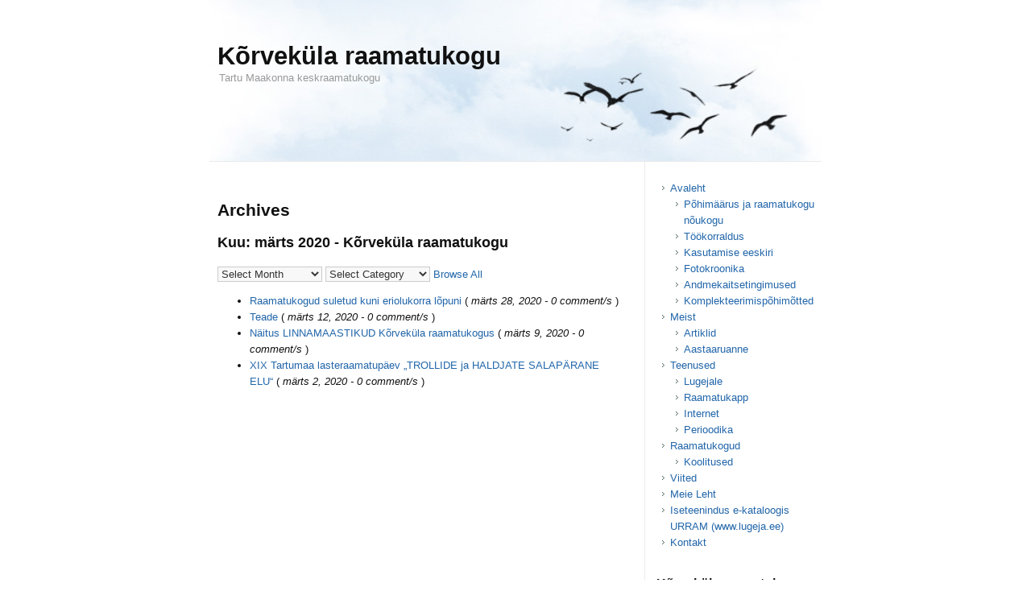

--- FILE ---
content_type: text/html; charset=UTF-8
request_url: https://tmk.tartuvald.ee/?m=202003
body_size: 9170
content:
<!DOCTYPE html PUBLIC "-//W3C//DTD XHTML 1.0 Strict//EN" "http://www.w3.org/TR/xhtml1/DTD/xhtml1-strict.dtd">
<html xmlns="http://www.w3.org/1999/xhtml" lang="et" xml:lang="et">
<head>
<title>
Kuu: märts 2020 &#x2d; Kõrveküla raamatukoguKõrveküla raamatukogu</title>
<meta http-equiv="Content-Type" content="text/html; charset=UTF-8" />
<meta name="keywords" content="Uudised," />
<link rel="stylesheet" href="https://tmk.tartuvald.ee/wp-content/themes/r755/style.css" type="text/css" media="screen" />
<link rel="stylesheet" type="text/css" href="https://tmk.tartuvald.ee/wp-content/themes/r755/print.css" media="print" />
<link rel="alternate" type="application/atom+xml" title="Atom 0.3" href="https://tmk.tartuvald.ee/?feed=atom" />
<link rel="alternate" type="application/rss+xml" title="Kõrveküla raamatukogu RSS Feed" href="https://tmk.tartuvald.ee/?feed=rss2" />
<link rel="pingback" href="https://tmk.tartuvald.ee/xmlrpc.php" />

<!-- The SEO Framework by Sybre Waaijer -->
<meta name="robots" content="noindex,max-snippet:-1,max-image-preview:standard,max-video-preview:-1" />
<meta property="og:type" content="website" />
<meta property="og:locale" content="et_EE" />
<meta property="og:site_name" content="Kõrveküla raamatukogu" />
<meta property="og:title" content="Kuu: märts 2020" />
<meta property="og:url" content="https://tmk.tartuvald.ee/?m=2026" />
<meta name="twitter:card" content="summary_large_image" />
<meta name="twitter:title" content="Kuu: märts 2020" />
<script type="application/ld+json">{"@context":"https://schema.org","@graph":[{"@type":"WebSite","@id":"https://tmk.tartuvald.ee/#/schema/WebSite","url":"https://tmk.tartuvald.ee/","name":"Kõrveküla raamatukogu","description":"Tartu Maakonna keskraamatukogu","inLanguage":"et","potentialAction":{"@type":"SearchAction","target":{"@type":"EntryPoint","urlTemplate":"https://tmk.tartuvald.ee/?s={search_term_string}"},"query-input":"required name=search_term_string"},"publisher":{"@type":"Organization","@id":"https://tmk.tartuvald.ee/#/schema/Organization","name":"Kõrveküla raamatukogu","url":"https://tmk.tartuvald.ee/"}},{"@type":"CollectionPage","@id":"https://tmk.tartuvald.ee/?m=2026","url":"https://tmk.tartuvald.ee/?m=2026","name":"Kuu: märts 2020 &#x2d; Kõrveküla raamatukogu","inLanguage":"et","isPartOf":{"@id":"https://tmk.tartuvald.ee/#/schema/WebSite"},"breadcrumb":{"@type":"BreadcrumbList","@id":"https://tmk.tartuvald.ee/#/schema/BreadcrumbList","itemListElement":[{"@type":"ListItem","position":1,"item":"https://tmk.tartuvald.ee/","name":"Kõrveküla raamatukogu"},{"@type":"ListItem","position":2,"name":"Kuu: märts 2020"}]}}]}</script>
<!-- / The SEO Framework by Sybre Waaijer | 1.24ms meta | 0.15ms boot -->

<style id='wp-img-auto-sizes-contain-inline-css' type='text/css'>
img:is([sizes=auto i],[sizes^="auto," i]){contain-intrinsic-size:3000px 1500px}
/*# sourceURL=wp-img-auto-sizes-contain-inline-css */
</style>
<style id='wp-emoji-styles-inline-css' type='text/css'>

	img.wp-smiley, img.emoji {
		display: inline !important;
		border: none !important;
		box-shadow: none !important;
		height: 1em !important;
		width: 1em !important;
		margin: 0 0.07em !important;
		vertical-align: -0.1em !important;
		background: none !important;
		padding: 0 !important;
	}
/*# sourceURL=wp-emoji-styles-inline-css */
</style>
<style id='classic-theme-styles-inline-css' type='text/css'>
/*! This file is auto-generated */
.wp-block-button__link{color:#fff;background-color:#32373c;border-radius:9999px;box-shadow:none;text-decoration:none;padding:calc(.667em + 2px) calc(1.333em + 2px);font-size:1.125em}.wp-block-file__button{background:#32373c;color:#fff;text-decoration:none}
/*# sourceURL=/wp-includes/css/classic-themes.min.css */
</style>
<style id='akismet-widget-style-inline-css' type='text/css'>

			.a-stats {
				--akismet-color-mid-green: #357b49;
				--akismet-color-white: #fff;
				--akismet-color-light-grey: #f6f7f7;

				max-width: 350px;
				width: auto;
			}

			.a-stats * {
				all: unset;
				box-sizing: border-box;
			}

			.a-stats strong {
				font-weight: 600;
			}

			.a-stats a.a-stats__link,
			.a-stats a.a-stats__link:visited,
			.a-stats a.a-stats__link:active {
				background: var(--akismet-color-mid-green);
				border: none;
				box-shadow: none;
				border-radius: 8px;
				color: var(--akismet-color-white);
				cursor: pointer;
				display: block;
				font-family: -apple-system, BlinkMacSystemFont, 'Segoe UI', 'Roboto', 'Oxygen-Sans', 'Ubuntu', 'Cantarell', 'Helvetica Neue', sans-serif;
				font-weight: 500;
				padding: 12px;
				text-align: center;
				text-decoration: none;
				transition: all 0.2s ease;
			}

			/* Extra specificity to deal with TwentyTwentyOne focus style */
			.widget .a-stats a.a-stats__link:focus {
				background: var(--akismet-color-mid-green);
				color: var(--akismet-color-white);
				text-decoration: none;
			}

			.a-stats a.a-stats__link:hover {
				filter: brightness(110%);
				box-shadow: 0 4px 12px rgba(0, 0, 0, 0.06), 0 0 2px rgba(0, 0, 0, 0.16);
			}

			.a-stats .count {
				color: var(--akismet-color-white);
				display: block;
				font-size: 1.5em;
				line-height: 1.4;
				padding: 0 13px;
				white-space: nowrap;
			}
		
/*# sourceURL=akismet-widget-style-inline-css */
</style>
<link rel="https://api.w.org/" href="https://tmk.tartuvald.ee/index.php?rest_route=/" /><link rel="EditURI" type="application/rsd+xml" title="RSD" href="https://tmk.tartuvald.ee/xmlrpc.php?rsd" />
<!--[if lt IE 7]><script defer type="text/javascript" src="https://tmk.tartuvald.ee/wp-content/themes/r755/pngfix.js"></script><![endif]--><style id='global-styles-inline-css' type='text/css'>
:root{--wp--preset--aspect-ratio--square: 1;--wp--preset--aspect-ratio--4-3: 4/3;--wp--preset--aspect-ratio--3-4: 3/4;--wp--preset--aspect-ratio--3-2: 3/2;--wp--preset--aspect-ratio--2-3: 2/3;--wp--preset--aspect-ratio--16-9: 16/9;--wp--preset--aspect-ratio--9-16: 9/16;--wp--preset--color--black: #000000;--wp--preset--color--cyan-bluish-gray: #abb8c3;--wp--preset--color--white: #ffffff;--wp--preset--color--pale-pink: #f78da7;--wp--preset--color--vivid-red: #cf2e2e;--wp--preset--color--luminous-vivid-orange: #ff6900;--wp--preset--color--luminous-vivid-amber: #fcb900;--wp--preset--color--light-green-cyan: #7bdcb5;--wp--preset--color--vivid-green-cyan: #00d084;--wp--preset--color--pale-cyan-blue: #8ed1fc;--wp--preset--color--vivid-cyan-blue: #0693e3;--wp--preset--color--vivid-purple: #9b51e0;--wp--preset--gradient--vivid-cyan-blue-to-vivid-purple: linear-gradient(135deg,rgb(6,147,227) 0%,rgb(155,81,224) 100%);--wp--preset--gradient--light-green-cyan-to-vivid-green-cyan: linear-gradient(135deg,rgb(122,220,180) 0%,rgb(0,208,130) 100%);--wp--preset--gradient--luminous-vivid-amber-to-luminous-vivid-orange: linear-gradient(135deg,rgb(252,185,0) 0%,rgb(255,105,0) 100%);--wp--preset--gradient--luminous-vivid-orange-to-vivid-red: linear-gradient(135deg,rgb(255,105,0) 0%,rgb(207,46,46) 100%);--wp--preset--gradient--very-light-gray-to-cyan-bluish-gray: linear-gradient(135deg,rgb(238,238,238) 0%,rgb(169,184,195) 100%);--wp--preset--gradient--cool-to-warm-spectrum: linear-gradient(135deg,rgb(74,234,220) 0%,rgb(151,120,209) 20%,rgb(207,42,186) 40%,rgb(238,44,130) 60%,rgb(251,105,98) 80%,rgb(254,248,76) 100%);--wp--preset--gradient--blush-light-purple: linear-gradient(135deg,rgb(255,206,236) 0%,rgb(152,150,240) 100%);--wp--preset--gradient--blush-bordeaux: linear-gradient(135deg,rgb(254,205,165) 0%,rgb(254,45,45) 50%,rgb(107,0,62) 100%);--wp--preset--gradient--luminous-dusk: linear-gradient(135deg,rgb(255,203,112) 0%,rgb(199,81,192) 50%,rgb(65,88,208) 100%);--wp--preset--gradient--pale-ocean: linear-gradient(135deg,rgb(255,245,203) 0%,rgb(182,227,212) 50%,rgb(51,167,181) 100%);--wp--preset--gradient--electric-grass: linear-gradient(135deg,rgb(202,248,128) 0%,rgb(113,206,126) 100%);--wp--preset--gradient--midnight: linear-gradient(135deg,rgb(2,3,129) 0%,rgb(40,116,252) 100%);--wp--preset--font-size--small: 13px;--wp--preset--font-size--medium: 20px;--wp--preset--font-size--large: 36px;--wp--preset--font-size--x-large: 42px;--wp--preset--spacing--20: 0.44rem;--wp--preset--spacing--30: 0.67rem;--wp--preset--spacing--40: 1rem;--wp--preset--spacing--50: 1.5rem;--wp--preset--spacing--60: 2.25rem;--wp--preset--spacing--70: 3.38rem;--wp--preset--spacing--80: 5.06rem;--wp--preset--shadow--natural: 6px 6px 9px rgba(0, 0, 0, 0.2);--wp--preset--shadow--deep: 12px 12px 50px rgba(0, 0, 0, 0.4);--wp--preset--shadow--sharp: 6px 6px 0px rgba(0, 0, 0, 0.2);--wp--preset--shadow--outlined: 6px 6px 0px -3px rgb(255, 255, 255), 6px 6px rgb(0, 0, 0);--wp--preset--shadow--crisp: 6px 6px 0px rgb(0, 0, 0);}:where(.is-layout-flex){gap: 0.5em;}:where(.is-layout-grid){gap: 0.5em;}body .is-layout-flex{display: flex;}.is-layout-flex{flex-wrap: wrap;align-items: center;}.is-layout-flex > :is(*, div){margin: 0;}body .is-layout-grid{display: grid;}.is-layout-grid > :is(*, div){margin: 0;}:where(.wp-block-columns.is-layout-flex){gap: 2em;}:where(.wp-block-columns.is-layout-grid){gap: 2em;}:where(.wp-block-post-template.is-layout-flex){gap: 1.25em;}:where(.wp-block-post-template.is-layout-grid){gap: 1.25em;}.has-black-color{color: var(--wp--preset--color--black) !important;}.has-cyan-bluish-gray-color{color: var(--wp--preset--color--cyan-bluish-gray) !important;}.has-white-color{color: var(--wp--preset--color--white) !important;}.has-pale-pink-color{color: var(--wp--preset--color--pale-pink) !important;}.has-vivid-red-color{color: var(--wp--preset--color--vivid-red) !important;}.has-luminous-vivid-orange-color{color: var(--wp--preset--color--luminous-vivid-orange) !important;}.has-luminous-vivid-amber-color{color: var(--wp--preset--color--luminous-vivid-amber) !important;}.has-light-green-cyan-color{color: var(--wp--preset--color--light-green-cyan) !important;}.has-vivid-green-cyan-color{color: var(--wp--preset--color--vivid-green-cyan) !important;}.has-pale-cyan-blue-color{color: var(--wp--preset--color--pale-cyan-blue) !important;}.has-vivid-cyan-blue-color{color: var(--wp--preset--color--vivid-cyan-blue) !important;}.has-vivid-purple-color{color: var(--wp--preset--color--vivid-purple) !important;}.has-black-background-color{background-color: var(--wp--preset--color--black) !important;}.has-cyan-bluish-gray-background-color{background-color: var(--wp--preset--color--cyan-bluish-gray) !important;}.has-white-background-color{background-color: var(--wp--preset--color--white) !important;}.has-pale-pink-background-color{background-color: var(--wp--preset--color--pale-pink) !important;}.has-vivid-red-background-color{background-color: var(--wp--preset--color--vivid-red) !important;}.has-luminous-vivid-orange-background-color{background-color: var(--wp--preset--color--luminous-vivid-orange) !important;}.has-luminous-vivid-amber-background-color{background-color: var(--wp--preset--color--luminous-vivid-amber) !important;}.has-light-green-cyan-background-color{background-color: var(--wp--preset--color--light-green-cyan) !important;}.has-vivid-green-cyan-background-color{background-color: var(--wp--preset--color--vivid-green-cyan) !important;}.has-pale-cyan-blue-background-color{background-color: var(--wp--preset--color--pale-cyan-blue) !important;}.has-vivid-cyan-blue-background-color{background-color: var(--wp--preset--color--vivid-cyan-blue) !important;}.has-vivid-purple-background-color{background-color: var(--wp--preset--color--vivid-purple) !important;}.has-black-border-color{border-color: var(--wp--preset--color--black) !important;}.has-cyan-bluish-gray-border-color{border-color: var(--wp--preset--color--cyan-bluish-gray) !important;}.has-white-border-color{border-color: var(--wp--preset--color--white) !important;}.has-pale-pink-border-color{border-color: var(--wp--preset--color--pale-pink) !important;}.has-vivid-red-border-color{border-color: var(--wp--preset--color--vivid-red) !important;}.has-luminous-vivid-orange-border-color{border-color: var(--wp--preset--color--luminous-vivid-orange) !important;}.has-luminous-vivid-amber-border-color{border-color: var(--wp--preset--color--luminous-vivid-amber) !important;}.has-light-green-cyan-border-color{border-color: var(--wp--preset--color--light-green-cyan) !important;}.has-vivid-green-cyan-border-color{border-color: var(--wp--preset--color--vivid-green-cyan) !important;}.has-pale-cyan-blue-border-color{border-color: var(--wp--preset--color--pale-cyan-blue) !important;}.has-vivid-cyan-blue-border-color{border-color: var(--wp--preset--color--vivid-cyan-blue) !important;}.has-vivid-purple-border-color{border-color: var(--wp--preset--color--vivid-purple) !important;}.has-vivid-cyan-blue-to-vivid-purple-gradient-background{background: var(--wp--preset--gradient--vivid-cyan-blue-to-vivid-purple) !important;}.has-light-green-cyan-to-vivid-green-cyan-gradient-background{background: var(--wp--preset--gradient--light-green-cyan-to-vivid-green-cyan) !important;}.has-luminous-vivid-amber-to-luminous-vivid-orange-gradient-background{background: var(--wp--preset--gradient--luminous-vivid-amber-to-luminous-vivid-orange) !important;}.has-luminous-vivid-orange-to-vivid-red-gradient-background{background: var(--wp--preset--gradient--luminous-vivid-orange-to-vivid-red) !important;}.has-very-light-gray-to-cyan-bluish-gray-gradient-background{background: var(--wp--preset--gradient--very-light-gray-to-cyan-bluish-gray) !important;}.has-cool-to-warm-spectrum-gradient-background{background: var(--wp--preset--gradient--cool-to-warm-spectrum) !important;}.has-blush-light-purple-gradient-background{background: var(--wp--preset--gradient--blush-light-purple) !important;}.has-blush-bordeaux-gradient-background{background: var(--wp--preset--gradient--blush-bordeaux) !important;}.has-luminous-dusk-gradient-background{background: var(--wp--preset--gradient--luminous-dusk) !important;}.has-pale-ocean-gradient-background{background: var(--wp--preset--gradient--pale-ocean) !important;}.has-electric-grass-gradient-background{background: var(--wp--preset--gradient--electric-grass) !important;}.has-midnight-gradient-background{background: var(--wp--preset--gradient--midnight) !important;}.has-small-font-size{font-size: var(--wp--preset--font-size--small) !important;}.has-medium-font-size{font-size: var(--wp--preset--font-size--medium) !important;}.has-large-font-size{font-size: var(--wp--preset--font-size--large) !important;}.has-x-large-font-size{font-size: var(--wp--preset--font-size--x-large) !important;}
/*# sourceURL=global-styles-inline-css */
</style>
</head>
<body>
<div id="outerWrapper">
<div id="header">
  <h1><a title="Home" href="http://tmk.tartuvald.ee/">
    Kõrveküla raamatukogu    </a></h1>
  <span class="description">
  Tartu Maakonna keskraamatukogu  </span> </div><div id="contentWrapper">
  <div id="rightColumn">
  <p/>
  <ul>
    <li>
      <ul class="menu">
                <li class="page_item page-item-53 page_item_has_children"><a href="/">Avaleht</a>
<ul class='children'>
	<li class="page_item page-item-58"><a href="https://tmk.tartuvald.ee/?page_id=58">Põhimäärus ja raamatukogu nõukogu</a></li>
	<li class="page_item page-item-1499"><a href="https://tmk.tartuvald.ee/?page_id=1499">Töökorraldus</a></li>
	<li class="page_item page-item-65"><a href="https://www.riigiteataja.ee/akt/402112018062#new_tab">Kasutamise eeskiri</a></li>
	<li class="page_item page-item-50"><a href="https://tmk.tartuvald.ee/?page_id=50">Fotokroonika</a></li>
	<li class="page_item page-item-2096"><a href="https://tmk.tartuvald.ee/?page_id=2096">Andmekaitsetingimused</a></li>
	<li class="page_item page-item-2328"><a href="https://tmk.tartuvald.ee/?page_id=2328">Komplekteerimispõhimõtted</a></li>
</ul>
</li>
<li class="page_item page-item-2 page_item_has_children"><a href="https://tmk.tartuvald.ee/?page_id=2">Meist</a>
<ul class='children'>
	<li class="page_item page-item-17"><a href="https://tmk.tartuvald.ee/?page_id=17">Artiklid</a></li>
	<li class="page_item page-item-19"><a href="https://tmk.tartuvald.ee/?page_id=19">Aastaaruanne</a></li>
</ul>
</li>
<li class="page_item page-item-22 page_item_has_children"><a href="https://tmk.tartuvald.ee/?page_id=22">Teenused</a>
<ul class='children'>
	<li class="page_item page-item-24"><a href="https://tmk.tartuvald.ee/?page_id=24">Lugejale</a></li>
	<li class="page_item page-item-2757"><a href="https://tmk.tartuvald.ee/?page_id=2757">Raamatukapp</a></li>
	<li class="page_item page-item-82"><a href="https://tmk.tartuvald.ee/?page_id=82">Internet</a></li>
	<li class="page_item page-item-88"><a href="https://tmk.tartuvald.ee/?page_id=88">Perioodika</a></li>
</ul>
</li>
<li class="page_item page-item-91 page_item_has_children"><a href="https://tmk.tartuvald.ee/?page_id=91">Raamatukogud</a>
<ul class='children'>
	<li class="page_item page-item-619"><a href="https://tmk.tartuvald.ee/?page_id=619">Koolitused</a></li>
</ul>
</li>
<li class="page_item page-item-95"><a href="https://tmk.tartuvald.ee/?page_id=95">Viited</a></li>
<li class="page_item page-item-14"><a href="/meieleht#new_tab">Meie Leht</a></li>
<li class="page_item page-item-98"><a href="https://tmk.tartuvald.ee/?page_id=98">Iseteenindus e-kataloogis URRAM  (www.lugeja.ee)</a></li>
<li class="page_item page-item-100"><a href="https://tmk.tartuvald.ee/?page_id=100">Kontakt</a></li>
      </ul>
    </li>
                  </ul>
  <ul><li><h3>Kõrveküla raamatukogu Facebookis</h3>			<div class="textwidget"><div id="fb-root"></div>
<script>(function(d, s, id) {
  var js, fjs = d.getElementsByTagName(s)[0];
  if (d.getElementById(id)) return;
  js = d.createElement(s); js.id = id;
  js.src = "//connect.facebook.net/en_US/sdk.js#xfbml=1&version=v2.8";
  fjs.parentNode.insertBefore(js, fjs);
}(document, 'script', 'facebook-jssdk'));</script>
<div class="fb-page" data-href="https://www.facebook.com/korvekula.raamatukogu/" data-small-header="true" data-adapt-container-width="true" data-hide-cover="false" data-show-facepile="false"><blockquote cite="https://www.facebook.com/korvekula.raamatukogu/" class="fb-xfbml-parse-ignore"><a href="https://www.facebook.com/korvekula.raamatukogu/">Kõrveküla ja Härma raamatukogud</a></blockquote></div></div>
		</li></ul><ul><li><h3>Kontakt</h3>			<div class="textwidget">Kõrveküla Raamatukogu<br/>
Vasula tee 12, Kõrveküla<br/>
60512 Tartumaa<br/>
raamatukogu@tartuvald.ee<br/>
<br/>
<b>Laenutus:<br/></b>
+372 7337 771<br/>
<br/>
<b>Komplekteerimine:<br/></b>
+372 7337 764 <br/>
+372 5242 637 <br/>
</div>
		</li></ul><ul><li><h3>Viited</h3>
	<ul class='xoxo blogroll'>
<li><a href="https://raamatuaasta.ee/et">Eesti Raamatu Aasta</a></li>
<li><a href="http://raamat.tartuvald.ee/">Järje Hoidja &#8211; Tartu Valla raamatukogud</a></li>
<li><a href="https://juturiiul.ee/" title=" Juturiiul (www.juturiiul.ee) on heategevuslik projekt, kus näitlejad loevad ette peatükke tuntud lasteraamatutest. Juturiiul sai käesoleva koroonaaasta kevadel alguse kodusolemisest. Tallinna Linnateatri näitleja Elisabet Reinsalu võttis ühendust Aino Pe">Juturiiul</a></li>
<li><a href="https://minuraamatukogu.ee/" title="Laenutamine Eesti raamatukogude ühiselt riiulilt.">MIRKO</a></li>
<li><a href="https://mirko.ee/">MIRKO &#8211; virtuaalne raamaturiiul</a></li>
<li><a href="http://www.tartuvallaraamatukogud.ee/" title="Tartu valla raamatukogud">Tartu valla raamatukogud</a></li>
<li><a href="http://www.andras.ee/">TÕN</a></li>

	</ul>
</li></ul>
<ul><li><h3>Otsing</h3><form role="search" method="get" id="searchform" class="searchform" action="https://tmk.tartuvald.ee/">
				<div>
					<label class="screen-reader-text" for="s">Otsi:</label>
					<input type="text" value="" name="s" id="s" />
					<input type="submit" id="searchsubmit" value="Otsi" />
				</div>
			</form></li></ul><ul><li><h3>Kategooriad</h3>
			<ul>
					<li class="cat-item cat-item-4"><a href="https://tmk.tartuvald.ee/?cat=4">Raamatukogud</a>
</li>
	<li class="cat-item cat-item-1"><a href="https://tmk.tartuvald.ee/?cat=1">Uncategorized</a>
</li>
	<li class="cat-item cat-item-6"><a href="https://tmk.tartuvald.ee/?cat=6">Uudised</a>
</li>
			</ul>

			</li></ul><ul><li><h3>Arhiiv</h3>
			<ul>
					<li><a href='https://tmk.tartuvald.ee/?m=202512'>detsember 2025</a></li>
	<li><a href='https://tmk.tartuvald.ee/?m=202511'>november 2025</a></li>
	<li><a href='https://tmk.tartuvald.ee/?m=202510'>oktoober 2025</a></li>
	<li><a href='https://tmk.tartuvald.ee/?m=202509'>september 2025</a></li>
	<li><a href='https://tmk.tartuvald.ee/?m=202508'>august 2025</a></li>
	<li><a href='https://tmk.tartuvald.ee/?m=202506'>juuni 2025</a></li>
	<li><a href='https://tmk.tartuvald.ee/?m=202504'>aprill 2025</a></li>
	<li><a href='https://tmk.tartuvald.ee/?m=202503'>märts 2025</a></li>
	<li><a href='https://tmk.tartuvald.ee/?m=202501'>jaanuar 2025</a></li>
	<li><a href='https://tmk.tartuvald.ee/?m=202412'>detsember 2024</a></li>
	<li><a href='https://tmk.tartuvald.ee/?m=202411'>november 2024</a></li>
	<li><a href='https://tmk.tartuvald.ee/?m=202410'>oktoober 2024</a></li>
	<li><a href='https://tmk.tartuvald.ee/?m=202409'>september 2024</a></li>
	<li><a href='https://tmk.tartuvald.ee/?m=202406'>juuni 2024</a></li>
	<li><a href='https://tmk.tartuvald.ee/?m=202405'>mai 2024</a></li>
	<li><a href='https://tmk.tartuvald.ee/?m=202404'>aprill 2024</a></li>
	<li><a href='https://tmk.tartuvald.ee/?m=202403'>märts 2024</a></li>
	<li><a href='https://tmk.tartuvald.ee/?m=202402'>veebruar 2024</a></li>
	<li><a href='https://tmk.tartuvald.ee/?m=202401'>jaanuar 2024</a></li>
	<li><a href='https://tmk.tartuvald.ee/?m=202312'>detsember 2023</a></li>
	<li><a href='https://tmk.tartuvald.ee/?m=202311'>november 2023</a></li>
	<li><a href='https://tmk.tartuvald.ee/?m=202309'>september 2023</a></li>
	<li><a href='https://tmk.tartuvald.ee/?m=202306'>juuni 2023</a></li>
	<li><a href='https://tmk.tartuvald.ee/?m=202305'>mai 2023</a></li>
	<li><a href='https://tmk.tartuvald.ee/?m=202304'>aprill 2023</a></li>
	<li><a href='https://tmk.tartuvald.ee/?m=202303'>märts 2023</a></li>
	<li><a href='https://tmk.tartuvald.ee/?m=202302'>veebruar 2023</a></li>
	<li><a href='https://tmk.tartuvald.ee/?m=202301'>jaanuar 2023</a></li>
	<li><a href='https://tmk.tartuvald.ee/?m=202212'>detsember 2022</a></li>
	<li><a href='https://tmk.tartuvald.ee/?m=202211'>november 2022</a></li>
	<li><a href='https://tmk.tartuvald.ee/?m=202210'>oktoober 2022</a></li>
	<li><a href='https://tmk.tartuvald.ee/?m=202209'>september 2022</a></li>
	<li><a href='https://tmk.tartuvald.ee/?m=202208'>august 2022</a></li>
	<li><a href='https://tmk.tartuvald.ee/?m=202206'>juuni 2022</a></li>
	<li><a href='https://tmk.tartuvald.ee/?m=202205'>mai 2022</a></li>
	<li><a href='https://tmk.tartuvald.ee/?m=202204'>aprill 2022</a></li>
	<li><a href='https://tmk.tartuvald.ee/?m=202203'>märts 2022</a></li>
	<li><a href='https://tmk.tartuvald.ee/?m=202202'>veebruar 2022</a></li>
	<li><a href='https://tmk.tartuvald.ee/?m=202201'>jaanuar 2022</a></li>
	<li><a href='https://tmk.tartuvald.ee/?m=202112'>detsember 2021</a></li>
	<li><a href='https://tmk.tartuvald.ee/?m=202111'>november 2021</a></li>
	<li><a href='https://tmk.tartuvald.ee/?m=202110'>oktoober 2021</a></li>
	<li><a href='https://tmk.tartuvald.ee/?m=202109'>september 2021</a></li>
	<li><a href='https://tmk.tartuvald.ee/?m=202108'>august 2021</a></li>
	<li><a href='https://tmk.tartuvald.ee/?m=202106'>juuni 2021</a></li>
	<li><a href='https://tmk.tartuvald.ee/?m=202104'>aprill 2021</a></li>
	<li><a href='https://tmk.tartuvald.ee/?m=202103'>märts 2021</a></li>
	<li><a href='https://tmk.tartuvald.ee/?m=202102'>veebruar 2021</a></li>
	<li><a href='https://tmk.tartuvald.ee/?m=202101'>jaanuar 2021</a></li>
	<li><a href='https://tmk.tartuvald.ee/?m=202012'>detsember 2020</a></li>
	<li><a href='https://tmk.tartuvald.ee/?m=202011'>november 2020</a></li>
	<li><a href='https://tmk.tartuvald.ee/?m=202010'>oktoober 2020</a></li>
	<li><a href='https://tmk.tartuvald.ee/?m=202009'>september 2020</a></li>
	<li><a href='https://tmk.tartuvald.ee/?m=202008'>august 2020</a></li>
	<li><a href='https://tmk.tartuvald.ee/?m=202006'>juuni 2020</a></li>
	<li><a href='https://tmk.tartuvald.ee/?m=202005'>mai 2020</a></li>
	<li><a href='https://tmk.tartuvald.ee/?m=202004'>aprill 2020</a></li>
	<li><a href='https://tmk.tartuvald.ee/?m=202003'>märts 2020</a></li>
	<li><a href='https://tmk.tartuvald.ee/?m=202002'>veebruar 2020</a></li>
	<li><a href='https://tmk.tartuvald.ee/?m=202001'>jaanuar 2020</a></li>
	<li><a href='https://tmk.tartuvald.ee/?m=201912'>detsember 2019</a></li>
	<li><a href='https://tmk.tartuvald.ee/?m=201911'>november 2019</a></li>
	<li><a href='https://tmk.tartuvald.ee/?m=201910'>oktoober 2019</a></li>
	<li><a href='https://tmk.tartuvald.ee/?m=201909'>september 2019</a></li>
	<li><a href='https://tmk.tartuvald.ee/?m=201906'>juuni 2019</a></li>
	<li><a href='https://tmk.tartuvald.ee/?m=201905'>mai 2019</a></li>
	<li><a href='https://tmk.tartuvald.ee/?m=201904'>aprill 2019</a></li>
	<li><a href='https://tmk.tartuvald.ee/?m=201903'>märts 2019</a></li>
	<li><a href='https://tmk.tartuvald.ee/?m=201902'>veebruar 2019</a></li>
	<li><a href='https://tmk.tartuvald.ee/?m=201901'>jaanuar 2019</a></li>
	<li><a href='https://tmk.tartuvald.ee/?m=201811'>november 2018</a></li>
	<li><a href='https://tmk.tartuvald.ee/?m=201810'>oktoober 2018</a></li>
	<li><a href='https://tmk.tartuvald.ee/?m=201809'>september 2018</a></li>
	<li><a href='https://tmk.tartuvald.ee/?m=201808'>august 2018</a></li>
	<li><a href='https://tmk.tartuvald.ee/?m=201806'>juuni 2018</a></li>
	<li><a href='https://tmk.tartuvald.ee/?m=201805'>mai 2018</a></li>
	<li><a href='https://tmk.tartuvald.ee/?m=201803'>märts 2018</a></li>
	<li><a href='https://tmk.tartuvald.ee/?m=201802'>veebruar 2018</a></li>
	<li><a href='https://tmk.tartuvald.ee/?m=201801'>jaanuar 2018</a></li>
	<li><a href='https://tmk.tartuvald.ee/?m=201712'>detsember 2017</a></li>
	<li><a href='https://tmk.tartuvald.ee/?m=201711'>november 2017</a></li>
	<li><a href='https://tmk.tartuvald.ee/?m=201710'>oktoober 2017</a></li>
	<li><a href='https://tmk.tartuvald.ee/?m=201709'>september 2017</a></li>
	<li><a href='https://tmk.tartuvald.ee/?m=201708'>august 2017</a></li>
	<li><a href='https://tmk.tartuvald.ee/?m=201706'>juuni 2017</a></li>
	<li><a href='https://tmk.tartuvald.ee/?m=201705'>mai 2017</a></li>
	<li><a href='https://tmk.tartuvald.ee/?m=201704'>aprill 2017</a></li>
	<li><a href='https://tmk.tartuvald.ee/?m=201702'>veebruar 2017</a></li>
	<li><a href='https://tmk.tartuvald.ee/?m=201701'>jaanuar 2017</a></li>
	<li><a href='https://tmk.tartuvald.ee/?m=201612'>detsember 2016</a></li>
	<li><a href='https://tmk.tartuvald.ee/?m=201610'>oktoober 2016</a></li>
	<li><a href='https://tmk.tartuvald.ee/?m=201609'>september 2016</a></li>
	<li><a href='https://tmk.tartuvald.ee/?m=201606'>juuni 2016</a></li>
	<li><a href='https://tmk.tartuvald.ee/?m=201605'>mai 2016</a></li>
	<li><a href='https://tmk.tartuvald.ee/?m=201603'>märts 2016</a></li>
	<li><a href='https://tmk.tartuvald.ee/?m=201602'>veebruar 2016</a></li>
	<li><a href='https://tmk.tartuvald.ee/?m=201601'>jaanuar 2016</a></li>
	<li><a href='https://tmk.tartuvald.ee/?m=201511'>november 2015</a></li>
	<li><a href='https://tmk.tartuvald.ee/?m=201510'>oktoober 2015</a></li>
	<li><a href='https://tmk.tartuvald.ee/?m=201509'>september 2015</a></li>
	<li><a href='https://tmk.tartuvald.ee/?m=201508'>august 2015</a></li>
	<li><a href='https://tmk.tartuvald.ee/?m=201506'>juuni 2015</a></li>
	<li><a href='https://tmk.tartuvald.ee/?m=201504'>aprill 2015</a></li>
	<li><a href='https://tmk.tartuvald.ee/?m=201503'>märts 2015</a></li>
	<li><a href='https://tmk.tartuvald.ee/?m=201502'>veebruar 2015</a></li>
	<li><a href='https://tmk.tartuvald.ee/?m=201501'>jaanuar 2015</a></li>
	<li><a href='https://tmk.tartuvald.ee/?m=201412'>detsember 2014</a></li>
	<li><a href='https://tmk.tartuvald.ee/?m=201411'>november 2014</a></li>
	<li><a href='https://tmk.tartuvald.ee/?m=201410'>oktoober 2014</a></li>
	<li><a href='https://tmk.tartuvald.ee/?m=201409'>september 2014</a></li>
	<li><a href='https://tmk.tartuvald.ee/?m=201408'>august 2014</a></li>
	<li><a href='https://tmk.tartuvald.ee/?m=201406'>juuni 2014</a></li>
	<li><a href='https://tmk.tartuvald.ee/?m=201405'>mai 2014</a></li>
	<li><a href='https://tmk.tartuvald.ee/?m=201404'>aprill 2014</a></li>
	<li><a href='https://tmk.tartuvald.ee/?m=201403'>märts 2014</a></li>
	<li><a href='https://tmk.tartuvald.ee/?m=201402'>veebruar 2014</a></li>
	<li><a href='https://tmk.tartuvald.ee/?m=201401'>jaanuar 2014</a></li>
	<li><a href='https://tmk.tartuvald.ee/?m=201312'>detsember 2013</a></li>
	<li><a href='https://tmk.tartuvald.ee/?m=201311'>november 2013</a></li>
	<li><a href='https://tmk.tartuvald.ee/?m=201310'>oktoober 2013</a></li>
	<li><a href='https://tmk.tartuvald.ee/?m=201309'>september 2013</a></li>
	<li><a href='https://tmk.tartuvald.ee/?m=201308'>august 2013</a></li>
	<li><a href='https://tmk.tartuvald.ee/?m=201306'>juuni 2013</a></li>
	<li><a href='https://tmk.tartuvald.ee/?m=201305'>mai 2013</a></li>
	<li><a href='https://tmk.tartuvald.ee/?m=201304'>aprill 2013</a></li>
	<li><a href='https://tmk.tartuvald.ee/?m=201303'>märts 2013</a></li>
	<li><a href='https://tmk.tartuvald.ee/?m=201302'>veebruar 2013</a></li>
	<li><a href='https://tmk.tartuvald.ee/?m=201212'>detsember 2012</a></li>
	<li><a href='https://tmk.tartuvald.ee/?m=201211'>november 2012</a></li>
	<li><a href='https://tmk.tartuvald.ee/?m=201210'>oktoober 2012</a></li>
	<li><a href='https://tmk.tartuvald.ee/?m=201208'>august 2012</a></li>
	<li><a href='https://tmk.tartuvald.ee/?m=201206'>juuni 2012</a></li>
	<li><a href='https://tmk.tartuvald.ee/?m=201205'>mai 2012</a></li>
	<li><a href='https://tmk.tartuvald.ee/?m=201204'>aprill 2012</a></li>
	<li><a href='https://tmk.tartuvald.ee/?m=201203'>märts 2012</a></li>
	<li><a href='https://tmk.tartuvald.ee/?m=201202'>veebruar 2012</a></li>
	<li><a href='https://tmk.tartuvald.ee/?m=201201'>jaanuar 2012</a></li>
	<li><a href='https://tmk.tartuvald.ee/?m=201112'>detsember 2011</a></li>
	<li><a href='https://tmk.tartuvald.ee/?m=201111'>november 2011</a></li>
	<li><a href='https://tmk.tartuvald.ee/?m=201110'>oktoober 2011</a></li>
	<li><a href='https://tmk.tartuvald.ee/?m=201109'>september 2011</a></li>
	<li><a href='https://tmk.tartuvald.ee/?m=201108'>august 2011</a></li>
	<li><a href='https://tmk.tartuvald.ee/?m=201106'>juuni 2011</a></li>
	<li><a href='https://tmk.tartuvald.ee/?m=201105'>mai 2011</a></li>
	<li><a href='https://tmk.tartuvald.ee/?m=201104'>aprill 2011</a></li>
	<li><a href='https://tmk.tartuvald.ee/?m=201103'>märts 2011</a></li>
	<li><a href='https://tmk.tartuvald.ee/?m=201102'>veebruar 2011</a></li>
	<li><a href='https://tmk.tartuvald.ee/?m=201101'>jaanuar 2011</a></li>
	<li><a href='https://tmk.tartuvald.ee/?m=201012'>detsember 2010</a></li>
	<li><a href='https://tmk.tartuvald.ee/?m=201011'>november 2010</a></li>
	<li><a href='https://tmk.tartuvald.ee/?m=201010'>oktoober 2010</a></li>
	<li><a href='https://tmk.tartuvald.ee/?m=201009'>september 2010</a></li>
	<li><a href='https://tmk.tartuvald.ee/?m=201008'>august 2010</a></li>
	<li><a href='https://tmk.tartuvald.ee/?m=201006'>juuni 2010</a></li>
	<li><a href='https://tmk.tartuvald.ee/?m=201005'>mai 2010</a></li>
	<li><a href='https://tmk.tartuvald.ee/?m=201004'>aprill 2010</a></li>
	<li><a href='https://tmk.tartuvald.ee/?m=201003'>märts 2010</a></li>
	<li><a href='https://tmk.tartuvald.ee/?m=201002'>veebruar 2010</a></li>
	<li><a href='https://tmk.tartuvald.ee/?m=201001'>jaanuar 2010</a></li>
	<li><a href='https://tmk.tartuvald.ee/?m=200912'>detsember 2009</a></li>
	<li><a href='https://tmk.tartuvald.ee/?m=200801'>jaanuar 2008</a></li>
			</ul>

			</li></ul><ul><li><h3>Meta</h3>
		<ul>
						<li><a href="https://tmk.tartuvald.ee/wp-login.php">Logi sisse</a></li>
			<li><a href="https://tmk.tartuvald.ee/?feed=rss2">Postituste RSS</a></li>
			<li><a href="https://tmk.tartuvald.ee/?feed=comments-rss2">Kommentaaride RSS</a></li>

			<li><a href="https://wordpress.org/">WordPress.org</a></li>
		</ul>

		</li></ul></div>  <div id="content">
    <h2>
      Archives    </h2>
    <h3>
      Kuu: märts 2020 &#x2d; Kõrveküla raamatukogu    </h3>
    <br />
    <!-- Put Archive Dates in a Drop Down -->
    <select name="archive-dropdown" onchange='document.location.href=this.options[this.selectedIndex].value;'>
      <option value="">Select Month</option>
      	<option value='https://tmk.tartuvald.ee/?m=202512'> detsember 2025 &nbsp;(1)</option>
	<option value='https://tmk.tartuvald.ee/?m=202511'> november 2025 &nbsp;(1)</option>
	<option value='https://tmk.tartuvald.ee/?m=202510'> oktoober 2025 &nbsp;(1)</option>
	<option value='https://tmk.tartuvald.ee/?m=202509'> september 2025 &nbsp;(2)</option>
	<option value='https://tmk.tartuvald.ee/?m=202508'> august 2025 &nbsp;(1)</option>
	<option value='https://tmk.tartuvald.ee/?m=202506'> juuni 2025 &nbsp;(2)</option>
	<option value='https://tmk.tartuvald.ee/?m=202504'> aprill 2025 &nbsp;(2)</option>
	<option value='https://tmk.tartuvald.ee/?m=202503'> märts 2025 &nbsp;(1)</option>
	<option value='https://tmk.tartuvald.ee/?m=202501'> jaanuar 2025 &nbsp;(2)</option>
	<option value='https://tmk.tartuvald.ee/?m=202412'> detsember 2024 &nbsp;(2)</option>
	<option value='https://tmk.tartuvald.ee/?m=202411'> november 2024 &nbsp;(1)</option>
	<option value='https://tmk.tartuvald.ee/?m=202410'> oktoober 2024 &nbsp;(2)</option>
	<option value='https://tmk.tartuvald.ee/?m=202409'> september 2024 &nbsp;(2)</option>
	<option value='https://tmk.tartuvald.ee/?m=202406'> juuni 2024 &nbsp;(1)</option>
	<option value='https://tmk.tartuvald.ee/?m=202405'> mai 2024 &nbsp;(1)</option>
	<option value='https://tmk.tartuvald.ee/?m=202404'> aprill 2024 &nbsp;(1)</option>
	<option value='https://tmk.tartuvald.ee/?m=202403'> märts 2024 &nbsp;(2)</option>
	<option value='https://tmk.tartuvald.ee/?m=202402'> veebruar 2024 &nbsp;(2)</option>
	<option value='https://tmk.tartuvald.ee/?m=202401'> jaanuar 2024 &nbsp;(1)</option>
	<option value='https://tmk.tartuvald.ee/?m=202312'> detsember 2023 &nbsp;(1)</option>
	<option value='https://tmk.tartuvald.ee/?m=202311'> november 2023 &nbsp;(1)</option>
	<option value='https://tmk.tartuvald.ee/?m=202309'> september 2023 &nbsp;(2)</option>
	<option value='https://tmk.tartuvald.ee/?m=202306'> juuni 2023 &nbsp;(3)</option>
	<option value='https://tmk.tartuvald.ee/?m=202305'> mai 2023 &nbsp;(1)</option>
	<option value='https://tmk.tartuvald.ee/?m=202304'> aprill 2023 &nbsp;(2)</option>
	<option value='https://tmk.tartuvald.ee/?m=202303'> märts 2023 &nbsp;(2)</option>
	<option value='https://tmk.tartuvald.ee/?m=202302'> veebruar 2023 &nbsp;(4)</option>
	<option value='https://tmk.tartuvald.ee/?m=202301'> jaanuar 2023 &nbsp;(2)</option>
	<option value='https://tmk.tartuvald.ee/?m=202212'> detsember 2022 &nbsp;(2)</option>
	<option value='https://tmk.tartuvald.ee/?m=202211'> november 2022 &nbsp;(1)</option>
	<option value='https://tmk.tartuvald.ee/?m=202210'> oktoober 2022 &nbsp;(1)</option>
	<option value='https://tmk.tartuvald.ee/?m=202209'> september 2022 &nbsp;(3)</option>
	<option value='https://tmk.tartuvald.ee/?m=202208'> august 2022 &nbsp;(2)</option>
	<option value='https://tmk.tartuvald.ee/?m=202206'> juuni 2022 &nbsp;(2)</option>
	<option value='https://tmk.tartuvald.ee/?m=202205'> mai 2022 &nbsp;(3)</option>
	<option value='https://tmk.tartuvald.ee/?m=202204'> aprill 2022 &nbsp;(3)</option>
	<option value='https://tmk.tartuvald.ee/?m=202203'> märts 2022 &nbsp;(3)</option>
	<option value='https://tmk.tartuvald.ee/?m=202202'> veebruar 2022 &nbsp;(2)</option>
	<option value='https://tmk.tartuvald.ee/?m=202201'> jaanuar 2022 &nbsp;(2)</option>
	<option value='https://tmk.tartuvald.ee/?m=202112'> detsember 2021 &nbsp;(2)</option>
	<option value='https://tmk.tartuvald.ee/?m=202111'> november 2021 &nbsp;(1)</option>
	<option value='https://tmk.tartuvald.ee/?m=202110'> oktoober 2021 &nbsp;(4)</option>
	<option value='https://tmk.tartuvald.ee/?m=202109'> september 2021 &nbsp;(4)</option>
	<option value='https://tmk.tartuvald.ee/?m=202108'> august 2021 &nbsp;(1)</option>
	<option value='https://tmk.tartuvald.ee/?m=202106'> juuni 2021 &nbsp;(2)</option>
	<option value='https://tmk.tartuvald.ee/?m=202104'> aprill 2021 &nbsp;(2)</option>
	<option value='https://tmk.tartuvald.ee/?m=202103'> märts 2021 &nbsp;(2)</option>
	<option value='https://tmk.tartuvald.ee/?m=202102'> veebruar 2021 &nbsp;(2)</option>
	<option value='https://tmk.tartuvald.ee/?m=202101'> jaanuar 2021 &nbsp;(2)</option>
	<option value='https://tmk.tartuvald.ee/?m=202012'> detsember 2020 &nbsp;(1)</option>
	<option value='https://tmk.tartuvald.ee/?m=202011'> november 2020 &nbsp;(3)</option>
	<option value='https://tmk.tartuvald.ee/?m=202010'> oktoober 2020 &nbsp;(3)</option>
	<option value='https://tmk.tartuvald.ee/?m=202009'> september 2020 &nbsp;(1)</option>
	<option value='https://tmk.tartuvald.ee/?m=202008'> august 2020 &nbsp;(1)</option>
	<option value='https://tmk.tartuvald.ee/?m=202006'> juuni 2020 &nbsp;(2)</option>
	<option value='https://tmk.tartuvald.ee/?m=202005'> mai 2020 &nbsp;(3)</option>
	<option value='https://tmk.tartuvald.ee/?m=202004'> aprill 2020 &nbsp;(2)</option>
	<option value='https://tmk.tartuvald.ee/?m=202003'> märts 2020 &nbsp;(4)</option>
	<option value='https://tmk.tartuvald.ee/?m=202002'> veebruar 2020 &nbsp;(1)</option>
	<option value='https://tmk.tartuvald.ee/?m=202001'> jaanuar 2020 &nbsp;(3)</option>
	<option value='https://tmk.tartuvald.ee/?m=201912'> detsember 2019 &nbsp;(1)</option>
	<option value='https://tmk.tartuvald.ee/?m=201911'> november 2019 &nbsp;(3)</option>
	<option value='https://tmk.tartuvald.ee/?m=201910'> oktoober 2019 &nbsp;(3)</option>
	<option value='https://tmk.tartuvald.ee/?m=201909'> september 2019 &nbsp;(4)</option>
	<option value='https://tmk.tartuvald.ee/?m=201906'> juuni 2019 &nbsp;(1)</option>
	<option value='https://tmk.tartuvald.ee/?m=201905'> mai 2019 &nbsp;(1)</option>
	<option value='https://tmk.tartuvald.ee/?m=201904'> aprill 2019 &nbsp;(2)</option>
	<option value='https://tmk.tartuvald.ee/?m=201903'> märts 2019 &nbsp;(1)</option>
	<option value='https://tmk.tartuvald.ee/?m=201902'> veebruar 2019 &nbsp;(3)</option>
	<option value='https://tmk.tartuvald.ee/?m=201901'> jaanuar 2019 &nbsp;(2)</option>
	<option value='https://tmk.tartuvald.ee/?m=201811'> november 2018 &nbsp;(1)</option>
	<option value='https://tmk.tartuvald.ee/?m=201810'> oktoober 2018 &nbsp;(2)</option>
	<option value='https://tmk.tartuvald.ee/?m=201809'> september 2018 &nbsp;(1)</option>
	<option value='https://tmk.tartuvald.ee/?m=201808'> august 2018 &nbsp;(1)</option>
	<option value='https://tmk.tartuvald.ee/?m=201806'> juuni 2018 &nbsp;(1)</option>
	<option value='https://tmk.tartuvald.ee/?m=201805'> mai 2018 &nbsp;(1)</option>
	<option value='https://tmk.tartuvald.ee/?m=201803'> märts 2018 &nbsp;(3)</option>
	<option value='https://tmk.tartuvald.ee/?m=201802'> veebruar 2018 &nbsp;(2)</option>
	<option value='https://tmk.tartuvald.ee/?m=201801'> jaanuar 2018 &nbsp;(8)</option>
	<option value='https://tmk.tartuvald.ee/?m=201712'> detsember 2017 &nbsp;(2)</option>
	<option value='https://tmk.tartuvald.ee/?m=201711'> november 2017 &nbsp;(2)</option>
	<option value='https://tmk.tartuvald.ee/?m=201710'> oktoober 2017 &nbsp;(6)</option>
	<option value='https://tmk.tartuvald.ee/?m=201709'> september 2017 &nbsp;(1)</option>
	<option value='https://tmk.tartuvald.ee/?m=201708'> august 2017 &nbsp;(2)</option>
	<option value='https://tmk.tartuvald.ee/?m=201706'> juuni 2017 &nbsp;(1)</option>
	<option value='https://tmk.tartuvald.ee/?m=201705'> mai 2017 &nbsp;(3)</option>
	<option value='https://tmk.tartuvald.ee/?m=201704'> aprill 2017 &nbsp;(1)</option>
	<option value='https://tmk.tartuvald.ee/?m=201702'> veebruar 2017 &nbsp;(4)</option>
	<option value='https://tmk.tartuvald.ee/?m=201701'> jaanuar 2017 &nbsp;(1)</option>
	<option value='https://tmk.tartuvald.ee/?m=201612'> detsember 2016 &nbsp;(3)</option>
	<option value='https://tmk.tartuvald.ee/?m=201610'> oktoober 2016 &nbsp;(3)</option>
	<option value='https://tmk.tartuvald.ee/?m=201609'> september 2016 &nbsp;(1)</option>
	<option value='https://tmk.tartuvald.ee/?m=201606'> juuni 2016 &nbsp;(2)</option>
	<option value='https://tmk.tartuvald.ee/?m=201605'> mai 2016 &nbsp;(1)</option>
	<option value='https://tmk.tartuvald.ee/?m=201603'> märts 2016 &nbsp;(1)</option>
	<option value='https://tmk.tartuvald.ee/?m=201602'> veebruar 2016 &nbsp;(2)</option>
	<option value='https://tmk.tartuvald.ee/?m=201601'> jaanuar 2016 &nbsp;(3)</option>
	<option value='https://tmk.tartuvald.ee/?m=201511'> november 2015 &nbsp;(2)</option>
	<option value='https://tmk.tartuvald.ee/?m=201510'> oktoober 2015 &nbsp;(3)</option>
	<option value='https://tmk.tartuvald.ee/?m=201509'> september 2015 &nbsp;(1)</option>
	<option value='https://tmk.tartuvald.ee/?m=201508'> august 2015 &nbsp;(1)</option>
	<option value='https://tmk.tartuvald.ee/?m=201506'> juuni 2015 &nbsp;(1)</option>
	<option value='https://tmk.tartuvald.ee/?m=201504'> aprill 2015 &nbsp;(1)</option>
	<option value='https://tmk.tartuvald.ee/?m=201503'> märts 2015 &nbsp;(3)</option>
	<option value='https://tmk.tartuvald.ee/?m=201502'> veebruar 2015 &nbsp;(1)</option>
	<option value='https://tmk.tartuvald.ee/?m=201501'> jaanuar 2015 &nbsp;(1)</option>
	<option value='https://tmk.tartuvald.ee/?m=201412'> detsember 2014 &nbsp;(1)</option>
	<option value='https://tmk.tartuvald.ee/?m=201411'> november 2014 &nbsp;(1)</option>
	<option value='https://tmk.tartuvald.ee/?m=201410'> oktoober 2014 &nbsp;(3)</option>
	<option value='https://tmk.tartuvald.ee/?m=201409'> september 2014 &nbsp;(2)</option>
	<option value='https://tmk.tartuvald.ee/?m=201408'> august 2014 &nbsp;(1)</option>
	<option value='https://tmk.tartuvald.ee/?m=201406'> juuni 2014 &nbsp;(1)</option>
	<option value='https://tmk.tartuvald.ee/?m=201405'> mai 2014 &nbsp;(2)</option>
	<option value='https://tmk.tartuvald.ee/?m=201404'> aprill 2014 &nbsp;(3)</option>
	<option value='https://tmk.tartuvald.ee/?m=201403'> märts 2014 &nbsp;(2)</option>
	<option value='https://tmk.tartuvald.ee/?m=201402'> veebruar 2014 &nbsp;(3)</option>
	<option value='https://tmk.tartuvald.ee/?m=201401'> jaanuar 2014 &nbsp;(2)</option>
	<option value='https://tmk.tartuvald.ee/?m=201312'> detsember 2013 &nbsp;(1)</option>
	<option value='https://tmk.tartuvald.ee/?m=201311'> november 2013 &nbsp;(1)</option>
	<option value='https://tmk.tartuvald.ee/?m=201310'> oktoober 2013 &nbsp;(2)</option>
	<option value='https://tmk.tartuvald.ee/?m=201309'> september 2013 &nbsp;(2)</option>
	<option value='https://tmk.tartuvald.ee/?m=201308'> august 2013 &nbsp;(1)</option>
	<option value='https://tmk.tartuvald.ee/?m=201306'> juuni 2013 &nbsp;(1)</option>
	<option value='https://tmk.tartuvald.ee/?m=201305'> mai 2013 &nbsp;(2)</option>
	<option value='https://tmk.tartuvald.ee/?m=201304'> aprill 2013 &nbsp;(1)</option>
	<option value='https://tmk.tartuvald.ee/?m=201303'> märts 2013 &nbsp;(2)</option>
	<option value='https://tmk.tartuvald.ee/?m=201302'> veebruar 2013 &nbsp;(3)</option>
	<option value='https://tmk.tartuvald.ee/?m=201212'> detsember 2012 &nbsp;(3)</option>
	<option value='https://tmk.tartuvald.ee/?m=201211'> november 2012 &nbsp;(1)</option>
	<option value='https://tmk.tartuvald.ee/?m=201210'> oktoober 2012 &nbsp;(2)</option>
	<option value='https://tmk.tartuvald.ee/?m=201208'> august 2012 &nbsp;(1)</option>
	<option value='https://tmk.tartuvald.ee/?m=201206'> juuni 2012 &nbsp;(3)</option>
	<option value='https://tmk.tartuvald.ee/?m=201205'> mai 2012 &nbsp;(2)</option>
	<option value='https://tmk.tartuvald.ee/?m=201204'> aprill 2012 &nbsp;(2)</option>
	<option value='https://tmk.tartuvald.ee/?m=201203'> märts 2012 &nbsp;(2)</option>
	<option value='https://tmk.tartuvald.ee/?m=201202'> veebruar 2012 &nbsp;(4)</option>
	<option value='https://tmk.tartuvald.ee/?m=201201'> jaanuar 2012 &nbsp;(2)</option>
	<option value='https://tmk.tartuvald.ee/?m=201112'> detsember 2011 &nbsp;(2)</option>
	<option value='https://tmk.tartuvald.ee/?m=201111'> november 2011 &nbsp;(3)</option>
	<option value='https://tmk.tartuvald.ee/?m=201110'> oktoober 2011 &nbsp;(2)</option>
	<option value='https://tmk.tartuvald.ee/?m=201109'> september 2011 &nbsp;(1)</option>
	<option value='https://tmk.tartuvald.ee/?m=201108'> august 2011 &nbsp;(1)</option>
	<option value='https://tmk.tartuvald.ee/?m=201106'> juuni 2011 &nbsp;(2)</option>
	<option value='https://tmk.tartuvald.ee/?m=201105'> mai 2011 &nbsp;(1)</option>
	<option value='https://tmk.tartuvald.ee/?m=201104'> aprill 2011 &nbsp;(2)</option>
	<option value='https://tmk.tartuvald.ee/?m=201103'> märts 2011 &nbsp;(3)</option>
	<option value='https://tmk.tartuvald.ee/?m=201102'> veebruar 2011 &nbsp;(4)</option>
	<option value='https://tmk.tartuvald.ee/?m=201101'> jaanuar 2011 &nbsp;(1)</option>
	<option value='https://tmk.tartuvald.ee/?m=201012'> detsember 2010 &nbsp;(1)</option>
	<option value='https://tmk.tartuvald.ee/?m=201011'> november 2010 &nbsp;(1)</option>
	<option value='https://tmk.tartuvald.ee/?m=201010'> oktoober 2010 &nbsp;(3)</option>
	<option value='https://tmk.tartuvald.ee/?m=201009'> september 2010 &nbsp;(3)</option>
	<option value='https://tmk.tartuvald.ee/?m=201008'> august 2010 &nbsp;(1)</option>
	<option value='https://tmk.tartuvald.ee/?m=201006'> juuni 2010 &nbsp;(1)</option>
	<option value='https://tmk.tartuvald.ee/?m=201005'> mai 2010 &nbsp;(2)</option>
	<option value='https://tmk.tartuvald.ee/?m=201004'> aprill 2010 &nbsp;(1)</option>
	<option value='https://tmk.tartuvald.ee/?m=201003'> märts 2010 &nbsp;(1)</option>
	<option value='https://tmk.tartuvald.ee/?m=201002'> veebruar 2010 &nbsp;(3)</option>
	<option value='https://tmk.tartuvald.ee/?m=201001'> jaanuar 2010 &nbsp;(1)</option>
	<option value='https://tmk.tartuvald.ee/?m=200912'> detsember 2009 &nbsp;(3)</option>
	<option value='https://tmk.tartuvald.ee/?m=200801'> jaanuar 2008 &nbsp;(43)</option>
    </select>
    <!-- Put Categories in a Drop Down -->
    <select  name='cat' id='cat' class='postform'>
	<option value='-1'>Select Category</option>
	<option class="level-0" value="4">Raamatukogud&nbsp;&nbsp;(51)</option>
	<option class="level-0" value="1">Uncategorized&nbsp;&nbsp;(139)</option>
	<option class="level-0" value="6">Uudised&nbsp;&nbsp;(169)</option>
</select>
    <script type="text/javascript">
  var dropdown = document.getElementById("cat");
  function onCatChange() {
	if ( dropdown.options[dropdown.selectedIndex].value > 0 ) {
		location.href = 
		"http://tmk.tartuvald.ee/?cat="+dropdown.options[dropdown.selectedIndex].value;
	}
    }
    dropdown.onchange = onCatChange;
</script>

    <!-- Put A Link To Archive Index Page -->
    <a href="https://tmk.tartuvald.ee/archives">
    Browse All    </a>
    <!-- The Loop -->
        <ul>
            <li><a href="https://tmk.tartuvald.ee/?p=2377">
        Raamatukogud suletud kuni eriolukorra lõpuni        </a> <span>(<em>
        märts 28, 2020        -
        0        comment/s        </em>)</span></li>
            <li><a href="https://tmk.tartuvald.ee/?p=2370">
        Teade        </a> <span>(<em>
        märts 12, 2020        -
        0        comment/s        </em>)</span></li>
            <li><a href="https://tmk.tartuvald.ee/?p=2352">
        Näitus LINNAMAASTIKUD Kõrveküla raamatukogus        </a> <span>(<em>
        märts 9, 2020        -
        0        comment/s        </em>)</span></li>
            <li><a href="https://tmk.tartuvald.ee/?p=2320">
        XIX Tartumaa lasteraamatupäev  „TROLLIDE ja HALDJATE SALAPÄRANE ELU“        </a> <span>(<em>
        märts 2, 2020        -
        0        comment/s        </em>)</span></li>
          </ul>
          </div>
  <br class="clearFloat" />
</div>
<div id="footer">
    <p><small>Copyright 2026 Kõrveküla Raamatukogu. Powered by <a href="http://wordpress.org/">WordPress</a>.<br />
    <a href="http://www.varometro.net/blog/r755_theme/" title="R755 Theme">R755 theme</a> designed by varometro. 57 queries in
    0.038    seconds.</small></p>
</div>
</div>
<script type="text/javascript" src="https://tmk.tartuvald.ee/wp-content/plugins/page-links-to/dist/new-tab.js?ver=3.3.7" id="page-links-to-js"></script>
<script id="wp-emoji-settings" type="application/json">
{"baseUrl":"https://s.w.org/images/core/emoji/17.0.2/72x72/","ext":".png","svgUrl":"https://s.w.org/images/core/emoji/17.0.2/svg/","svgExt":".svg","source":{"concatemoji":"https://tmk.tartuvald.ee/wp-includes/js/wp-emoji-release.min.js?ver=6.9"}}
</script>
<script type="module">
/* <![CDATA[ */
/*! This file is auto-generated */
const a=JSON.parse(document.getElementById("wp-emoji-settings").textContent),o=(window._wpemojiSettings=a,"wpEmojiSettingsSupports"),s=["flag","emoji"];function i(e){try{var t={supportTests:e,timestamp:(new Date).valueOf()};sessionStorage.setItem(o,JSON.stringify(t))}catch(e){}}function c(e,t,n){e.clearRect(0,0,e.canvas.width,e.canvas.height),e.fillText(t,0,0);t=new Uint32Array(e.getImageData(0,0,e.canvas.width,e.canvas.height).data);e.clearRect(0,0,e.canvas.width,e.canvas.height),e.fillText(n,0,0);const a=new Uint32Array(e.getImageData(0,0,e.canvas.width,e.canvas.height).data);return t.every((e,t)=>e===a[t])}function p(e,t){e.clearRect(0,0,e.canvas.width,e.canvas.height),e.fillText(t,0,0);var n=e.getImageData(16,16,1,1);for(let e=0;e<n.data.length;e++)if(0!==n.data[e])return!1;return!0}function u(e,t,n,a){switch(t){case"flag":return n(e,"\ud83c\udff3\ufe0f\u200d\u26a7\ufe0f","\ud83c\udff3\ufe0f\u200b\u26a7\ufe0f")?!1:!n(e,"\ud83c\udde8\ud83c\uddf6","\ud83c\udde8\u200b\ud83c\uddf6")&&!n(e,"\ud83c\udff4\udb40\udc67\udb40\udc62\udb40\udc65\udb40\udc6e\udb40\udc67\udb40\udc7f","\ud83c\udff4\u200b\udb40\udc67\u200b\udb40\udc62\u200b\udb40\udc65\u200b\udb40\udc6e\u200b\udb40\udc67\u200b\udb40\udc7f");case"emoji":return!a(e,"\ud83e\u1fac8")}return!1}function f(e,t,n,a){let r;const o=(r="undefined"!=typeof WorkerGlobalScope&&self instanceof WorkerGlobalScope?new OffscreenCanvas(300,150):document.createElement("canvas")).getContext("2d",{willReadFrequently:!0}),s=(o.textBaseline="top",o.font="600 32px Arial",{});return e.forEach(e=>{s[e]=t(o,e,n,a)}),s}function r(e){var t=document.createElement("script");t.src=e,t.defer=!0,document.head.appendChild(t)}a.supports={everything:!0,everythingExceptFlag:!0},new Promise(t=>{let n=function(){try{var e=JSON.parse(sessionStorage.getItem(o));if("object"==typeof e&&"number"==typeof e.timestamp&&(new Date).valueOf()<e.timestamp+604800&&"object"==typeof e.supportTests)return e.supportTests}catch(e){}return null}();if(!n){if("undefined"!=typeof Worker&&"undefined"!=typeof OffscreenCanvas&&"undefined"!=typeof URL&&URL.createObjectURL&&"undefined"!=typeof Blob)try{var e="postMessage("+f.toString()+"("+[JSON.stringify(s),u.toString(),c.toString(),p.toString()].join(",")+"));",a=new Blob([e],{type:"text/javascript"});const r=new Worker(URL.createObjectURL(a),{name:"wpTestEmojiSupports"});return void(r.onmessage=e=>{i(n=e.data),r.terminate(),t(n)})}catch(e){}i(n=f(s,u,c,p))}t(n)}).then(e=>{for(const n in e)a.supports[n]=e[n],a.supports.everything=a.supports.everything&&a.supports[n],"flag"!==n&&(a.supports.everythingExceptFlag=a.supports.everythingExceptFlag&&a.supports[n]);var t;a.supports.everythingExceptFlag=a.supports.everythingExceptFlag&&!a.supports.flag,a.supports.everything||((t=a.source||{}).concatemoji?r(t.concatemoji):t.wpemoji&&t.twemoji&&(r(t.twemoji),r(t.wpemoji)))});
//# sourceURL=https://tmk.tartuvald.ee/wp-includes/js/wp-emoji-loader.min.js
/* ]]> */
</script>
</body></html>

--- FILE ---
content_type: text/css
request_url: https://tmk.tartuvald.ee/wp-content/themes/r755/style.css
body_size: 2392
content:
/*
Theme Name: R755
Theme URI: http://www.varometro.net/blog/r755_theme/
Description: R755 is a minimalist wordpress theme built from scratch with two basic principles: content comes first and the smallest possible size. Valid CSS and XHTML (strict), simple and clean, lightweight, Wordpress 2.7 compatible, threaded comments, microformats, sticky-post, SEO, options page, printer friendly, enhanced archives template, localization supported.
Version: 4.0
Author: varometro
Author URI: http://www.varometro.net/blog
Tags: blue, white, light, two-columns, fixed-width, right-sidebar, threaded-comments, sticky-post, theme-options, microformats

The CSS, XHTML and design is released under GPL: http://www.opensource.org/licenses/gpl-license.php
*/

/*===== o0o: BASE =====*/
html {
font-size:100%
}

html,div,span,applet,object,iframe,h1,h2,h3,h4,h5,h6 {
border:0;
outline:0;
margin:0;
padding:0
}

body {
font-size:81.25%;
background-color:#fff;
color:#111;
font-family:Arial, Helvetica, sans-serif;
line-height:1.6em;
text-align:center;
border:0;
outline:0;
margin:0;
padding:0
}

/*===== o0o: STRUCTURE =====*/
#outerWrapper {
text-align:left;
width:760px;
margin:0 auto
}

#outerWrapper #header {
background:url(images/default.jpg) right no-repeat;
width:760px;
border-bottom:solid 1px #eaeaea;
height:200px;
padding:0
}

#rightColumn {
background:none;
float:right;
width:200px;
font-size:1em;
line-height:1.6em;
padding:10px 5px 10px 20px
}

#outerWrapper #contentWrapper {
background:url(images/content_back.gif) repeat-y
}

#outerWrapper #contentWrapper #content {
background:none;
margin:0 220px 0 0;
padding:30px 30px 10px 10px;
}

#outerWrapper #contentWrapper .clearFloat {
clear:right;
display:block
}

#outerWrapper #footer {
border-top:solid 1px #eaeaea;
color:#999;
font-size:1em;
line-height:1.2em;
padding:0 0 0 10px
}

.post,.page {
padding-bottom:10px;
margin-bottom:30px
}

/*===== o0o: TYPOGRAPHY =====*/
.description {
color:#999;
font-size:1em;
font-weight:400;
padding:7px 0 0 12px;
width:300px;
display:block
}

.postinfo {
color:#999;
font-size:1em;
line-height:1.25em;
margin:10px 0;
clear:left
}

.sticky {
padding:0 10px 10px;
border:solid 1px #ccc;
margin-bottom:30px;
background:#f8f8f8
}

blockquote {
background:url(images/blockquote.gif) top left no-repeat;
margin:10px 40px 10px 20px;
font-style:italic;
padding:3px 3px 3px 40px
}

pre,code {
width:90%;
margin-bottom:10px;
font-family:"Courier New", Courier, monospace;
background:#fff url(images/pre_bg.gif) top left repeat;
display:block;
color:#000;
line-height:18px;
border:1px solid #e2e2e2;
overflow:auto;
padding:18px 10px 17px
}	

input,textarea,select {
font-family: Arial, Helvetica, sans-serif;
border:1px solid #ccc;
background:#f8f8f8;
color:#333;
font-size:1em
}

small {
font-size:1em;
color:#999
}

.printinfo {
display:none
}

/*===== o0o: HEADINGS =====*/
h1,h2,h3,h4 {
font-weight:700;
color:#111;
padding:20px 0 0
}

#header h1 {
font-weight:700;
font-size:2.4em;
padding:60px 0 0 10px
}

h1 {
font-size:2em
}

h2 {
font-size:1.625em
}

h3 {
font-size:1.375em
}

#rightColumn h3 {
font-size:1.25em;
padding:0;
margin:20px 0 0
}

h4 {
font-size:1em
}

/*===== o0o: LINKS =====*/
a,a:visited {
text-decoration:none;
color:#26a;
outline:none
}

a:hover {
color:#1e5892;
text-decoration:underline
}

#rightColumn a:hover {
text-decoration:none	
}

.postinfo a, .postinfo a:visited {
text-decoration:none;
color:#999
}

.postinfo a:hover {
color:#111;
text-decoration:none
}

h2.posttitle,h2.posttitle a {
font-size:1.25em;
line-height:1.2em;
color:#111;
font-weight:700;
margin:0;
}

h2.posttitle a:hover {
color:#111;
text-decoration:none;
}

#header a,#header a:hover {
color:#111;
text-decoration:none
}

/*===== o0o: SIDEBAR =====*/
#rightColumn ul {
margin:0 0 30px;
padding:0
}

#rightColumn ul li ul {
margin:0;
padding:0
}

#rightColumn ul li {
list-style:none
}

#rightColumn ul li ul li {
list-style:none;
list-style-position:outside;
list-style-image:url(images/arrow.gif);
margin-left:17px
}

#rightColumn p {
margin-top:0
}

/*===== o0o: COMMENTS =====*/
ul.commentlist {
margin:0;
padding:0
}

ul.children {
margin-left:0.5em
}

ul.commentlist,ul.children {
list-style-type:none
}

ul.commentlist li div.vcard img.avatar {
border:1px solid #999;
padding:2px;
margin:4px 5px 0 0;
float:left
}

ul.commentlist .commentmetadata {
font-size:0.9em
}

ul.commentlist .comment-author {
padding-top:4px;
border-top:1px dotted #999
}

ul.commentlist .comment-meta {
padding-bottom:4px;
border-bottom:1px dotted #999
}

.reply {
margin-bottom:1em
}

span.says {
display:none
}

h4#comments,h4#pings {
margin:0 0 1em;
font-size:1.125em
}

h4#postcomment {
margin:0;
font-size:1.125em
}

.commentmeta {
border-top:1px dotted #999;
border-bottom:1px dotted #999
}

.commentmeta li {
font-size:.87em
}

li.author,li.date {
font-style:italic
}

/*===== o0o: FORMS =====*/
select {
width:130px
}

#commentform input {
width:170px;
padding:2px;
margin:5px 5px 1px 0
}

#commentform {
margin:5px 10px 0 0
}

#commentform textarea {
width:100%;
padding:2px
}

#commentform #submit {
margin:0 0 5px auto
}

div#search{
border:none;
position:relative;
margin-top:25px;
margin-bottom:60px;
}

div#search form#searchform{
position:absolute;
top:0;
width:180px;
height:25px;
border:1px solid #ccc;
background-color:#f8f8f8
}

div#search form#searchform .searchinput{
position:absolute;
padding-left:2px;
top:5px;
color:#666;
font-size:13px;
width:145px;
border:0
}

div#search form#searchform .button{
position:absolute;
top:0px;
left:155px;
background:url(images/mag.gif) no-repeat;
height:25px;
width:25px;
border:0;
cursor:pointer
}

/*===== o0o: IMAGES =====*/
.alignleft {
float:left
}

.alignright {
float:right
}

img {
border:0
}

img.avatar {
float:left;
padding-right:5px
}

p img {
max-width:100%;
padding:0
}

img.alignright {
display:inline;
margin:7px 0 2px 7px;
padding:4px
}

img.alignleft {
display:inline;
margin:7px 7px 2px 0;
padding:4px
}

img.centered,.aligncenter,div.aligncenter {
display:block;
margin-left:auto;
margin-right:auto
}

/*===== o0o: CAPTIONS =====*/
.wp-caption {
border:1px solid #ddd;
text-align:center;
background-color:#f8f8f8;
padding-top:4px;
margin:10px
}

.wp-caption img {
border:0 none;
margin:0;
padding:0
}

.wp-caption p.wp-caption-text {
color:#666;
font-style:italic;
line-height:17px;
margin:0;
padding:0 4px 5px
}

/*===== o0o: WIDGETS =====*/
div#calendar_wrap,table#wp-calendar {
width:100%
}

div#calendar_wrap {
padding:0 15px 0 5px
}

div#calendar_wrap caption {
font-size:1.1em;
font-weight:700;
padding:0 20px 0 0
}

/*===== o0o: WP PAGE NUMBERS PLUGIN =====*/
#wp_page_numbers ul,#wp_page_numbers li,#wp_page_numbers a {
background:#fff;
padding:0;
margin:0;
border:none;
text-decoration:none;
font-weight:400;
font-style:normal;
list-style:none;
text-transform:none;
text-indent:0;
font-variant:normal;
text-align:left;
line-height:12px;
letter-spacing:0;
word-spacing:0;
font-size:1em;
font-family:Arial, Helvetica, sans-serif
}

#wp_page_numbers {
margin-top:10px;
width:100%;
background:#fff
}

#wp_page_numbers ul {
width:100%
}

#wp_page_numbers li {
float:left;
display:block;
margin-bottom:2px
}

#wp_page_numbers a {
color:#26a;
border:none;
padding:3px;
padding-left:5px;
padding-right:5px;
margin-left:2px;
margin-right:2px;
display:block;
text-decoration:none
}

#wp_page_numbers li a:hover {
text-decoration:underline
}

#wp_page_numbers li.space {
padding:6px;
padding-left:2px;
padding-right:2px
}

#wp_page_numbers li.first_last_page {
font-style:italic
}

#wp_page_numbers li.active_page a, #wp_page_numbers li.active_page a:hover {
color:#000
}

#wp_page_numbers li.page_info {
float:left;
display:block;
padding:3px;
padding-left:5px;
padding-right:5px;
margin-right:2px;
color:#000;
font-size:1em
}

/*===== o0o: LIGHTSOCIAL PLUGIN =====*/
.lightsocial_container{
margin-top:10px;
margin-bottom:35px;
position:relative
}

.lightsocial_element {
margin-left:4px;
margin-right:4px;
display:inline;
float:left
}

/*===== o0o: FLICKRSS PLUGIN =====*/
#rightColumn ul li ul#flickr li {
list-style:none;
list-style-position:outside;
margin-left:0;
display:inline;
padding-right:5px
}

--- FILE ---
content_type: text/css
request_url: https://tmk.tartuvald.ee/wp-content/themes/r755/print.css
body_size: 446
content:
@media print {
* { 
background: #fff; 
color: #000;
}

html, body { 
font:12pt Georgia, "Times New Roman", Times, serif;
line-height:1.8em;
}

ol.commentlist li p, ol.commentlist li ul, ol.commentlist li div.vcard {
font: 12pt Georgia, "Times New Roman", Times, serif;
line-height:1.8em;
}

ol.commentlist li div.comment-meta, .postinfo {
font: 10pt Georgia, "Times New Roman", Times, serif;
line-height:1.8em;
}

#rightColumn, #header, #footer, #respond, ol.pinglist, ul.commentlist, h4#pings, h4#comments, .social, .reply, #wp_page_numbers, .noprint, .avatar, .says, .navigation, .cancel-comment-reply, #sb-loading, .related_post_title, .related_post, .lightsocial_container { 
display:none 
}

#outerWrapper {
width: 100% !important;
margin:0 0 0 20px;
}

#content{ 
margin:0; 
float:none; 
width: 95% !important;
}

a, a:visited { 
border-bottom: none; 
font-weight:bold; 
color:#000066; 
text-decoration:underline 
}

.entry a:link:after, .entry a:visited:after {
content: " (" attr(href) ") ";
font-size: 90%
}

.entry a[href^="/"]:after {
content: " (" attr(href) ") "
}

img.centered { 
display: block; 
margin-left: auto; 
margin-right: auto
}

img.right { 
padding: 4px; 
margin: 0 0 2px 7px; 
display: inline
}

img.left { 
padding: 4px; 
margin: 0 7px 2px 0; 
display: inline
}

.right {
float: right
}

.left {
float: left 
}

ol.commentlist li { 
border:none; 
}

.printinfo {
display: block;
margin-top: 50px;
font: 12pt Georgia, "Times New Roman", Times, serif;
line-height:1.8em;
font-style:italic;
page-break-after: avoid
}
}